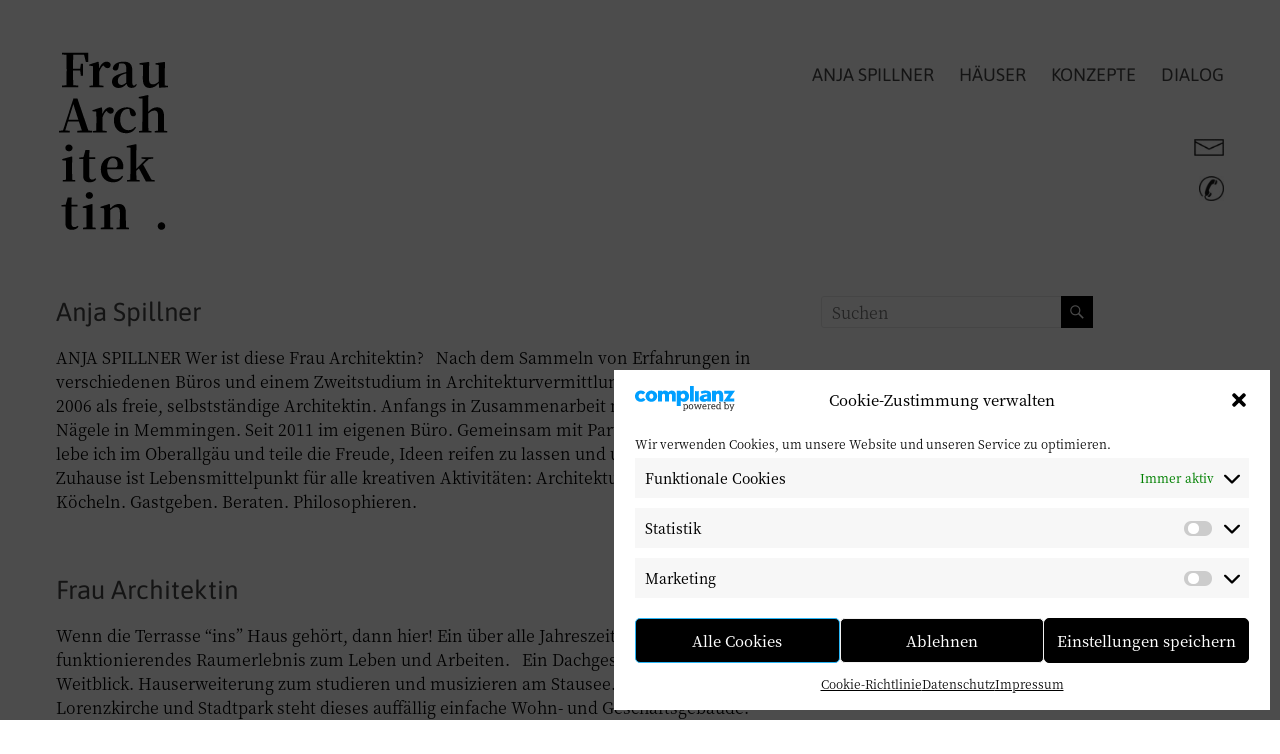

--- FILE ---
content_type: text/css
request_url: https://frauarchitektin.de/wp-content/uploads/useanyfont/uaf.css?ver=1764321576
body_size: 141
content:
				@font-face {
					font-family: 'notoserif_med';
					src: url('/wp-content/uploads/useanyfont/9428NotoSerif_med.woff2') format('woff2'),
						url('/wp-content/uploads/useanyfont/9428NotoSerif_med.woff') format('woff');
					  font-display: auto;
				}

				.notoserif_med{font-family: 'notoserif_med' !important;}

						@font-face {
					font-family: 'asap-regular';
					src: url('/wp-content/uploads/useanyfont/9140Asap-regular.woff2') format('woff2'),
						url('/wp-content/uploads/useanyfont/9140Asap-regular.woff') format('woff');
					  font-display: auto;
				}

				.asap-regular{font-family: 'asap-regular' !important;}

						@font-face {
					font-family: 'noto-serif-light';
					src: url('/wp-content/uploads/useanyfont/3120Noto-Serif-light.woff2') format('woff2'),
						url('/wp-content/uploads/useanyfont/3120Noto-Serif-light.woff') format('woff');
					  font-display: auto;
				}

				.noto-serif-light{font-family: 'noto-serif-light' !important;}

		

--- FILE ---
content_type: text/css
request_url: https://frauarchitektin.de/wp-content/uploads/so-css/so-css-spacious.css?ver=1666524418
body_size: 3627
content:
#page #masthead #featured-slider .slider-cycle .slides figure img{
	opacity:100 !important;
}

/* Paragraph */
#header-right-sidebar .widget p{
	padding-top:60px;
}

/* Wp image 50 */
#header-right-sidebar p .wp-image-50{
	margin-bottom:20px;
	margin-right: 20px;
}

#header-right-sidebar p .wp-image-51{
	margin-bottom:20px;
	margin-right: 20px;
}

/* Division */
#header-text-nav-container{
	margin-bottom:20px;
	border-color:transparent;
}

/* Masthead */
#masthead{
	border-color:transparent;
}

/* Division */
#colophon .footer-socket-wrapper{
	background-color: #FFFFFF;
	text-align: center;
}

/* Paragraph */
#pg-104-1 .widget p{
	height:100%;
	box-sizing:border-box;
	border-width:2px;
	border-style:dashed;
	padding-left:30px;
	padding-right:30px;
	padding-bottom: 25px;
	padding-top: 20px;
}

/* Link */
.ngg-galleryoverview .ngg-gallery-thumbnail a{
	margin-bottom:20px !important;
}

/* Image */
.ngg-galleryoverview .ngg-gallery-thumbnail img{
	padding-right:20px;
	padding-left:20px;
}

/* Paragraph */
#pg-2-1 .widget p{
	font-family:'Noto Serif', serif;
}

/* Paragraph */
#pg-2-3 .widget p{
	font-family:'Noto Serif', serif;
}

/* Heading */
#pg-119-0 .widget h2{
	font-size:38px;
	line-height:1.4em;
}

/* Heading */
.widget h2{
	font-size:38px;
	line-height:1.4em;
}

h3{
	font-size: 26px;
	line-height: 32px;
	font-family: 'Noto Serif JP', sans-serif;
	font-weight: 500;
}

/* Heading */
.bdp_blog_template .bd-post-content h2{
	font-size: 32px;
}

/* Link */
#menu-footer .menu-item a{
	margin-top:20px;
}

/* Widget Title */
#pg-2-0 .widget h3{
	font-family: 'Asap', sans-serif;
	font-weight: 500;
}

/* Widget Title */
#pg-2-2 .widget h3{
	font-family: 'Asap', sans-serif;
	font-weight: 500;
}

/* Heading */
#pg-188-0 .widget h2{
	font-size:36px;
}

/* Heading */
#pg-188-0 .widget h3{
	margin-bottom:50px;
}

/* Link */
.slider-cycle .slides a{
	color:#FFFFFF !important;
	background-color: 000000;
	opacity:1;
}

/* Link */
#controllers a{
	color: #000000;
	border-bottom-left-radius: 5px;
	border-bottom-right-radius: 5px;
	border-top-left-radius: 5px;
	border-top-right-radius: 5px;
}

/* Paragraph */
#kasten .so-widget-sow-editor p{
	height:100%;
	box-sizing:border-box;
	border-width:2px;
	border-style:dashed;
	padding-left:30px;
	padding-right:30px;
	padding-bottom: 25px;
	padding-top: 20px;
	font-size:20px;
	line-height:1.4em;
}

/* Navigation */
.footer-socket-wrapper .footer-socket-area nav{
	width: 100%;
	text-align: center;
}

/* Link */
#menu-main > .menu-item > a{
	font-family:'Asap', sans-serif;
	font-size:18px;
	text-transform:capitalize;
}

/* Link */
#header-right-sidebar p a{
	position:relative;
	left:20px;
}

#page #masthead .slides .entry-container{
	color:#ffffff !important;
}

/* 600px and above screen sizes */
@media all and (min-width:600px){

	/* Link */
	#controllers a{
		width:10px !important;
		height:10px !important;
	}
	
}

/* 1308px and below screen sizes */
@media (max-width:1308px){

	/* Division */
	#main{
		margin-top:-20px;
	}
	
}

/* 768px and below screen sizes */
@media (max-width:768px){

	/* Wp image 50 */
	#header-right-sidebar p .wp-image-50{
		margin-left: auto;
		margin-right: auto;
		margin-top:20px;
	}
	
	#header-right-sidebar p .wp-image-51{
		margin-left: auto;
		margin-right: auto;
	}
	
	/* Image */
	#header-logo-image .custom-logo-link{
		position: absolute;
		left: 32px;
		margin-top: -10px;
	}
	
	/* Paragraph */
	#header-right-sidebar{
		padding-top: 190px;
	}
	
	/* Paragraph */
	#site-navigation p{
		font-family:'Lemon', display;
		font-weight: 500;
		color:#000000;
		background-color:transparent;
		margin-right:28px;
		float: right;
		margin-top:-200px;
		font-size:35px;
		text-align:right;
		padding-right:22px;
		margin-bottom:30px;
		padding-bottom:20px;
	}
	
	/* Link */
	#menu-main > .menu-item > a{
		font-family:'Lato', sans-serif;
		font-weight: 500;
		color:#000000;
		background-color:#ffffff;
	}
	
	/* Link (hover) */
	#menu-main > .menu-item > a:hover{
		font-family:'Lato', sans-serif;
		font-weight: 500;
		color:#000000;
		background-color:#CCCCCC;
	}
	
	/* Link */
	#menu-main .sub-menu a{
		font-family:'Lato', sans-serif;
		font-weight: 500;
		color:#000000;
		background-color:#ffffff;
	}
	
	/* Link (hover) */
	#menu-main .sub-menu a:hover{
		font-family:'Lato', sans-serif;
		font-weight: 500;
		color:#000000;
		background-color:#CCCCCC;
	}
	
	/* Paragraph */
	#header-right-sidebar .widget{
		margin-top: -60px;
	}
	
	/* Paragraph */
	#header-right-sidebar .widget p{
		position:absolute;
		top:30px;
		right:70px;
		width:30px;
	}
	
	#page #masthead #header-text-nav-container .inner-wrap #header-text-nav-wrap #header-right-section #header-right-sidebar .widget .so-widget-sow-editor .siteorigin-widget-tinymce p{
		height:80px !important;
	}
	
	/* Division */
	#main{
		margin-top:-50px;
	}
	
	#page #masthead #header-text-nav-container .inner-wrap #header-text-nav-wrap #header-right-section #header-right-sidebar #site-navigation p{
		width:5% !important;
	}
	
}

/* 767px and below screen sizes */
@media (max-width:767px){

	/* Image */
	#header-logo-image .custom-logo-link img{
		margin-left:-40px;
		margin-top:-20px;
		width:150px;
	}
	
}

/* 766px and below screen sizes */
@media (max-width:766px){

	#header-text-nav-container .inner-wrap #header-text-nav-wrap #header-right-section #header-right-sidebar #site-navigation .menu-primary-container #menu-main .menu-item .sub-menu .menu-item a{
		height:27px !important;
	}
	
	/* Masthead */
	#masthead{
		height:auto !important;
	}
	
	/* Paragraph */
	#header-right-sidebar{
		height:auto !important;
		padding-top:160px;
		box-sizing:border-box;
		overflow-x:visible !important;
		overflow-y:visible;
	}
	
	/* Figure */
	.slider-cycle .slides figure{
		margin-top:30px;
	}
	
	/* Division */
	#header-text-nav-container{
		overflow: visible;
		box-sizing:content-box;
		height:auto !important;
		min-height:initial;
	}
	
	/* Link */
	#menu-main > .menu-item > a{
		padding-top:10px;
		padding-bottom:4px;
	}
	
	/* Link */
	#menu-main .sub-menu a{
		padding-top:5px;
		padding-bottom:5px;
	}
	
	/* Paragraph */
	#site-navigation p{
		margin-top:-160px;
	}
	
	/* Division */
	#header-text-nav-wrap{
		height:auto !important;
	}
	
	/* Body */
	body{
		overflow-x:visible !important;
		overflow-y:visible !important;
	}
	
}

/* 600px and above screen sizes */
@media (min-width:600px){

	/* Link */
	#controllers a{
		width:1px;
		height:6px;
	}
	
}

/* 1080px and above screen sizes */
@media (min-width:1080px){

	/* Menu Item */
	#menu-footer{
		margin-left: 32%;
		margin-right:auto;
	}
	
	/* Caption */
	.sl-wrapper .sl-image .sl-caption{
		color:transparent;
		background-color:transparent;
	}
	
}

/*

    These CSS codes generated by YellowPencil Editor.
    https://yellowpencil.waspthemes.com


    T A B L E   O F   C O N T E N T S
    ........................................................................

    01. Font Families
    02. Global Styles
    03. "Mauer" Page
    04. "Mundwerk" Page
    05. "Miesbach" Page
    06. "Kirchheim" Page
    07. "Blog" Page
    08. "Stiftsbleiche" Page
    09. "P5" Page
    10. "Ed.ot" Page
    11. "Anja Spillner" Page
    12. "Konzepte" Page
    13. "Residenz" Page
    14. "Frau Architektin" Page
    15. "Häuser" Page

*/



/*-----------------------------------------------*/
/* Font Families                                 */
/*-----------------------------------------------*/
@import url('https://fonts.googleapis.com/css?family=Noto+Serif:300,300italic,400,400italic,500,500italic,600,600italic,700,700italic');
@import url('https://fonts.googleapis.com/css?family=Noto+Serif+JP:300,300italic,400,400italic,500,500italic,600,600italic,700,700italic');
@import url('https://fonts.googleapis.com/css?family=Asap:300,300italic,400,400italic,500,500italic,600,600italic,700,700italic');
@import url('https://fonts.googleapis.com/css?family=Lemon:300,300italic,400,400italic,500,500italic,600,600italic,700,700italic');
@import url('https://fonts.googleapis.com/css?family=Lato:300,300italic,400,400italic,500,500italic,600,600italic,700,700italic');



/*-----------------------------------------------*/
/*  Global Styles                                */
/*-----------------------------------------------*/
body #page #masthead #featured-slider .slider-cycle .slides figure img{
	opacity:100 !important;
}

body #header-right-sidebar .widget p{
	padding-top:60px;
}

body #header-right-sidebar p .wp-image-50{
	margin-bottom:20px;
	margin-right: 20px;
}

body #header-right-sidebar p .wp-image-51{
	margin-bottom:20px;
	margin-right: 20px;
}

body #header-text-nav-container{
	margin-bottom:20px;
	border-color:transparent;
}

body #masthead{
	border-color:transparent;
}

body #colophon .footer-socket-wrapper{
	background-color: #FFFFFF;
	text-align: center;
}

body #pg-104-1 .widget p{
	height:100%;
	-webkit-box-sizing:border-box;
	box-sizing:border-box;
	border-width:2px;
	border-style:dashed;
	padding-left:30px;
	padding-right:30px;
	padding-bottom: 25px;
	padding-top: 20px;
}

body .ngg-galleryoverview .ngg-gallery-thumbnail a{
	margin-bottom:20px !important;
}

body .ngg-galleryoverview .ngg-gallery-thumbnail img{
	padding-right:20px;
	padding-left:20px;
}

body #pg-2-1 .widget p{
	font-family:'Noto Serif', serif;
}

body #pg-2-3 .widget p{
	font-family:'Noto Serif', serif;
}

body #pg-119-0 .widget h2{
	font-size:38px;
	line-height:1.4em;
}

body .widget h2{
	font-size:38px;
	line-height:1.4em;
}

body h3{
	font-size: 26px;
	line-height: 32px;
	font-family: 'Noto Serif JP', sans-serif;
	font-weight: 500;
}

body .bdp_blog_template .bd-post-content h2{
	font-size: 32px;
}

body #menu-footer .menu-item a{
	margin-top:20px;
}

body #pg-2-0 .widget h3{
	font-family: 'Asap', sans-serif;
	font-weight: 500;
}

body #pg-2-2 .widget h3{
	font-family: 'Asap', sans-serif;
	font-weight: 500;
}

body #pg-188-0 .widget h2{
	font-size:36px;
}

body #pg-188-0 .widget h3{
	margin-bottom:50px;
}

body .slider-cycle .slides a{
	color:#FFFFFF !important;
	background-color: 000000;
	opacity:1;
}

body #controllers a{
	color: #000000;
	border-bottom-left-radius: 5px;
	border-bottom-right-radius: 5px;
	border-top-left-radius: 5px;
	border-top-right-radius: 5px;
}

body #kasten .so-widget-sow-editor p{
	height:100%;
	-webkit-box-sizing:border-box;
	box-sizing:border-box;
	border-width:2px;
	border-style:dashed;
	padding-left:30px;
	padding-right:30px;
	padding-bottom: 25px;
	padding-top: 20px;
	font-size:20px;
	line-height:1.4em;
}

body .footer-socket-wrapper .footer-socket-area nav{
	width: 100%;
	text-align: center;
}

body #menu-main > .menu-item > a{
	font-family:'Asap', sans-serif;
	font-size:18px;
	text-transform:capitalize;
}

body #header-right-sidebar p a{
	position:relative;
	left:20px;
}

body #page #masthead .slides .entry-container{
	color:#ffffff !important;
}

@media all and (min-width:600px){

	body #controllers a{
	width:10px !important;
	height:10px !important;
	}

}



@media (max-width:1308px){

	body #main{
	margin-top:-20px;
	}

}



@media (max-width:768px){

	body #header-right-sidebar p .wp-image-50{
	margin-left: auto;
	margin-right: auto;
	margin-top:20px;
}

body #header-right-sidebar p .wp-image-51{
	margin-left: auto;
	margin-right: auto;
}

body #header-logo-image .custom-logo-link{
	position: absolute;
	left: 32px;
	margin-top: -10px;
}

body #header-right-sidebar{
	padding-top: 190px;
}

body #site-navigation p{
	font-family:'Lemon', display;
	font-weight: 500;
	color:#000000;
	background-color:transparent;
	margin-right:28px;
	float: right;
	margin-top:-200px;
	font-size:35px;
	text-align:right;
	padding-right:22px;
	margin-bottom:30px;
	padding-bottom:20px;
}

body #menu-main > .menu-item > a{
	font-family:'Lato', sans-serif;
	font-weight: 500;
	color:#000000;
	background-color:#ffffff;
}

body #menu-main > .menu-item > a:hover{
	font-family:'Lato', sans-serif;
	font-weight: 500;
	color:#000000;
	background-color:#CCCCCC;
}

body #menu-main .sub-menu a{
	font-family:'Lato', sans-serif;
	font-weight: 500;
	color:#000000;
	background-color:#ffffff;
}

body #menu-main .sub-menu a:hover{
	font-family:'Lato', sans-serif;
	font-weight: 500;
	color:#000000;
	background-color:#CCCCCC;
}

body #header-right-sidebar .widget{
	margin-top: -60px;
}

body #header-right-sidebar .widget p{
	position:absolute;
	top:30px;
	right:70px;
	width:30px;
}

body #page #masthead #header-text-nav-container .inner-wrap #header-text-nav-wrap #header-right-section #header-right-sidebar .widget .so-widget-sow-editor .siteorigin-widget-tinymce p{
	height:80px !important;
}

body #main{
	margin-top:-50px;
}

body #page #masthead #header-text-nav-container .inner-wrap #header-text-nav-wrap #header-right-section #header-right-sidebar #site-navigation p{
	width:5% !important;
	}

}



@media (max-width:767px){

	body #header-logo-image .custom-logo-link img{
	margin-left:-40px;
	margin-top:-20px;
	width:150px;
	}

}



@media (max-width:766px){

	body #header-text-nav-container .inner-wrap #header-text-nav-wrap #header-right-section #header-right-sidebar #site-navigation .menu-primary-container #menu-main .menu-item .sub-menu .menu-item a{
	height:27px !important;
}

body #masthead{
	height:auto !important;
}

body #header-right-sidebar{
	height:auto !important;
	padding-top:160px;
	-webkit-box-sizing:border-box;
	box-sizing:border-box;
	overflow-x:visible !important;
	overflow-y:visible;
}

body .slider-cycle .slides figure{
	margin-top:30px;
}

body #header-text-nav-container{
	overflow: visible;
	-webkit-box-sizing:content-box;
	box-sizing:content-box;
	height:auto !important;
	min-height:initial;
}

body #menu-main > .menu-item > a{
	padding-top:10px;
	padding-bottom:4px;
}

body #menu-main .sub-menu a{
	padding-top:5px;
	padding-bottom:5px;
}

body #site-navigation p{
	margin-top:-160px;
}

body #header-text-nav-wrap{
	height:auto !important;
}

body{
	overflow-x:visible !important;
	overflow-y:visible !important;
	}

}



@media (min-width:600px){

	body #controllers a{
	width:1px;
	height:6px;
	}

}



@media (min-width:1080px){

	body #menu-footer{
	margin-left: 32%;
	margin-right:auto;
}

body .sl-wrapper .sl-image .sl-caption{
	color:transparent;
	background-color:transparent;
	}

}



/*-----------------------------------------------*/
/*  "Mauer" Page                                 */
/*-----------------------------------------------*/
body.page-id-119 #kasten .so-widget-sow-editor p{
	height:100%;
	-webkit-box-sizing:border-box;
	box-sizing:border-box;
	border-width:2px;
	border-style:dashed;
	padding-left:30px;
	padding-right:30px;
	padding-bottom: 25px;
	padding-top: 20px;
}

@media (max-width:1308px){

	body.page-id-119 .ngg-galleryoverview .ngg-gallery-thumbnail img{
	padding-left:0px;
	}

}



/*-----------------------------------------------*/
/*  "Mundwerk" Page                              */
/*-----------------------------------------------*/
@media (max-width:1308px){

	body.page-id-188 .ngg-galleryoverview .ngg-gallery-thumbnail img{
	padding-left:0px;
	}

}



@media (max-width:768px){

	body.page-id-188 #pg-188-0 .widget h2{
	margin-top:20px;
	}

}



/*-----------------------------------------------*/
/*  "Miesbach" Page                              */
/*-----------------------------------------------*/
@media (max-width:1308px){

	body.page-id-218 .ngg-galleryoverview .ngg-gallery-thumbnail img{
	padding-left:0px;
	}

}



/*-----------------------------------------------*/
/*  "Kirchheim" Page                             */
/*-----------------------------------------------*/
@media (max-width:1308px){

}



/*-----------------------------------------------*/
/*  "Blog" Page                                  */
/*-----------------------------------------------*/
body.page-id-98 .bdp_blog_template .bd-blog-header h2{
	font-size:6px;
	text-align:center;
}

@media (max-width:767px){

	body.page-id-98 .bdp_blog_template p{
	width: 80%;
	}

}



/*-----------------------------------------------*/
/*  "Stiftsbleiche" Page                         */
/*-----------------------------------------------*/
@media (max-width:1308px){

	body.page-id-374 .ngg-galleryoverview .ngg-gallery-thumbnail img{
	padding-left:0px;
	}

}



/*-----------------------------------------------*/
/*  "P5" Page                                    */
/*-----------------------------------------------*/
@media (max-width:1308px){

	body.page-id-385 #main{
	margin-top:-20px;
	}

}



/*-----------------------------------------------*/
/*  "Ed.ot" Page                                 */
/*-----------------------------------------------*/
body.page-id-398 .sl-wrapper .sl-image .sl-caption{
	display:none !important;
}

@media (max-width:1308px){

	body.page-id-398 .ngg-galleryoverview .ngg-gallery-thumbnail img{
	padding-left:0px;
	}

}



/*-----------------------------------------------*/
/*  "Anja Spillner" Page                         */
/*-----------------------------------------------*/
body.page-id-104 #pg-104-1 .widget p{
	font-size:20px;
	line-height:1.4em;
}

@media (max-width:768px){

	body.page-id-104 #pg-104-1 .widget p{
	font-size:20px;
	line-height:1.4em;
	}

}



/*-----------------------------------------------*/
/*  "Konzepte" Page                              */
/*-----------------------------------------------*/
body.page-id-200 #pg-200-0 .widget h2{
	margin-top:20px;
	position:relative;
	top:0px;
	left:0px;
	color:#000000;
}

body.page-id-200 #pg-200-1 .widget h2{
	font-weight:500;
	font-size:26px;
	position:relative;
	top:-30px;
	left:0px;
	color:#000000;
}

body.page-id-200 #pg-200-1 .widget p{
	position:relative;
	top:-49px;
}

body.page-id-200 .hentry .panel-layout{
	position:relative;
	top:-20px;
}



/*-----------------------------------------------*/
/*  "Residenz" Page                              */
/*-----------------------------------------------*/
@media (max-width:1308px){

	body.page-id-717 .ngg-galleryoverview .ngg-gallery-thumbnail img{
	padding-left:0px;
	}

}



/*-----------------------------------------------*/
/*  "Frau Architektin" Page                      */
/*-----------------------------------------------*/
body.page-id-2 #kasten .so-widget-sow-editor h3{
	margin-bottom:20px;
}

body.page-id-2 .inner-wrap #primary #content .hentry .entry-content .panel-layout #pg-2-4 .panel-grid-cell .widget #kasten .so-widget-sow-editor h3{
	font-family:'Asap', sans-serif !important;
}

@media (max-width:768px){

	body.page-id-2 #page .header_image{
	margin-top:50px;
	}

}



/*-----------------------------------------------*/
/*  "Häuser" Page                               */
/*-----------------------------------------------*/
body.page-id-322 #pg-322-1 .widget h2{
	font-size:26px;
	position:relative;
	top:-28px;
	font-weight:500;
	color:#000000;
}

body.page-id-322 #pg-322-1 .widget p{
	position:relative;
	top:-47px;
}

body.page-id-322 #pg-322-0 .widget h2{
	color:#000000;
}

--- FILE ---
content_type: image/svg+xml
request_url: https://frauarchitektin.de/wp-content/uploads/2019/03/FrauArchitektin_NEU_Originalgroesse_iPfade.svg
body_size: 2750
content:
<?xml version="1.0" encoding="UTF-8"?> <!-- Generator: Adobe Illustrator 16.0.0, SVG Export Plug-In . SVG Version: 6.00 Build 0) --> <svg xmlns="http://www.w3.org/2000/svg" xmlns:xlink="http://www.w3.org/1999/xlink" id="Ebene_1" x="0px" y="0px" width="119px" height="195px" viewBox="0 0 119 195" xml:space="preserve"> <g> <path d="M17.218,9.739c-0.139,4.549-0.139,9.19-0.139,14.064h7.102l0.696-5.06h2.182v12.068h-2.182l-0.696-5.245h-7.102 c0,5.152,0,9.934,0.139,14.575l4.966,0.464v1.625H6.124v-1.625l4.41-0.417c0.093-4.596,0.093-9.284,0.093-14.019v-2.274 c0-4.642,0-9.33-0.093-14.018l-4.41-0.418V7.79h26.179l0.046,9.098h-2.506l-1.764-7.148H17.218z"></path> </g> <g> <path d="M43.165,23.571c1.485-4.456,4.595-6.916,7.38-6.916c1.95,0,3.621,0.789,4.178,2.971c-0.139,2.089-1.021,3.528-3.203,3.528 c-1.532,0-2.506-0.882-3.667-2.229l-0.511-0.557c-1.95,1.531-3.203,3.574-4.178,6.823v4.131c0,2.507,0.046,6.267,0.093,8.912 l4.271,0.558v1.438H33.556v-1.438l3.389-0.418c0.046-2.646,0.093-6.499,0.093-9.052v-3.342c0-3.018-0.046-4.688-0.186-6.916 l-3.667-0.371v-1.161l8.912-2.831l0.65,0.418L43.165,23.571z"></path> </g> <g> <path d="M80.902,39.725c-1.207,2.321-2.832,3.203-5.291,3.203c-2.832,0-4.457-1.578-5.061-4.085 c-2.553,2.692-4.363,4.131-7.797,4.131c-3.899,0-6.731-2.32-6.731-6.22c0-3.853,2.135-6.127,9.284-8.354 c1.393-0.465,3.249-0.975,5.059-1.393V24.64c0-4.921-1.253-6.267-4.734-6.267c-0.789,0-1.578,0.093-2.414,0.278l-0.648,3.342 c-0.187,2.554-1.439,3.574-3.018,3.574c-1.532,0-2.507-0.742-2.785-2.135c0.604-4.178,4.456-6.777,10.908-6.777 c6.08,0,8.633,2.646,8.633,9.145v11.976c0,2.089,0.65,2.785,1.672,2.785c0.695,0,1.253-0.418,2.088-1.532L80.902,39.725z M70.365,28.353c-1.393,0.418-2.691,0.789-3.48,1.114c-3.668,1.438-5.06,3.574-5.06,6.452c0,2.738,1.485,4.038,3.714,4.038 c1.531,0,2.691-0.696,4.826-2.46V28.353z"></path> </g> <g> <path d="M112.002,40.839v1.393l-8.912,0.511l-0.324-4.642c-2.229,2.831-5.339,4.873-8.773,4.873c-4.456,0-7.241-2.46-7.148-9.422 l0.186-13.461l-3.48-0.65v-1.3l9.189-1.207l0.512,0.511l-0.279,7.427v9.005c0,4.085,1.439,5.432,3.992,5.432 c2.089,0,4.038-1.021,5.756-2.739l0.093-16.524l-3.296-0.604v-1.207l8.959-1.3l0.51,0.511l-0.139,7.427v15.643L112.002,40.839z"></path> </g> <g> <path d="M36.136,85.89v1.6H21.37v-1.6l4.434-0.503l-2.88-8.869H11.998l-2.697,8.823l4.48,0.549v1.6H3.084v-1.6l3.931-0.549 l10.423-31.909h3.977l10.926,32.046L36.136,85.89z M22.375,74.826l-5.029-15.681l-4.846,15.681H22.375z"></path> </g> <g> <path d="M46.421,69.111c1.463-4.389,4.526-6.812,7.269-6.812c1.92,0,3.566,0.777,4.114,2.926c-0.137,2.058-1.006,3.475-3.154,3.475 c-1.509,0-2.469-0.868-3.611-2.194l-0.503-0.549c-1.92,1.509-3.154,3.521-4.115,6.721v4.068c0,2.469,0.046,6.172,0.092,8.777 l4.206,0.549v1.417h-13.76v-1.417l3.337-0.411c0.045-2.606,0.091-6.4,0.091-8.915v-3.291c0-2.972-0.046-4.618-0.183-6.812 l-3.612-0.366v-1.143l8.777-2.789l0.64,0.411L46.421,69.111z"></path> </g> <g> <path d="M73.393,64.22c-0.594-0.183-1.188-0.229-1.783-0.229c-4.343,0-7.406,3.932-7.406,10.743c0,6.629,3.338,10.469,8.275,10.469 c2.742,0,4.938-1.234,6.582-3.429l0.961,0.503c-1.875,3.795-5.166,5.943-9.967,5.943c-6.902,0-12.16-4.755-12.16-12.892 c0-8.274,5.943-13.029,12.983-13.029c4.847,0,8.458,2.926,9.144,6.857c-0.412,1.463-1.28,2.148-2.652,2.148 c-1.736,0-3.017-0.96-3.291-3.52L73.393,64.22z"></path> </g> <g> <path d="M111.199,86.072v1.417H98.674v-1.417l3.291-0.411c0.046-2.561,0.092-6.31,0.092-8.915v-5.852 c0-3.978-1.326-5.349-3.703-5.349c-1.828,0-3.795,0.914-6.035,2.972v8.229c0,2.515,0.047,6.354,0.138,8.96l2.926,0.366v1.417 H82.947v-1.417l3.338-0.411c0.045-2.606,0.091-6.4,0.091-8.915V53.568l-3.703-0.274v-1.279l9.052-1.966l0.686,0.411l-0.183,7.269 v9.28c2.743-3.154,5.44-4.709,8.777-4.709c4.343,0,6.995,2.606,6.995,8.961v5.485c0,2.605,0.045,6.354,0.091,8.96L111.199,86.072z"></path> </g> <g> <path d="M19.267,135.169v1.417H6.695v-1.417l3.337-0.411c0.046-2.606,0.091-6.4,0.091-8.915v-3.246 c0-2.926-0.045-4.663-0.137-6.948l-3.703-0.366v-1.234l9.28-2.605l0.64,0.411l-0.091,7.132v6.857c0,2.515,0.046,6.354,0.091,8.96 L19.267,135.169z M9.347,102.939c0-2.058,1.646-3.429,3.611-3.429s3.611,1.371,3.611,3.429c0,1.966-1.646,3.383-3.611,3.383 S9.347,104.905,9.347,102.939z"></path> <path d="M40.295,134.071c-1.326,2.058-3.475,3.246-6.583,3.246c-4.206,0-6.538-2.058-6.538-6.72c0-1.463,0.046-2.743,0.046-4.572 v-11.978h-3.932v-1.508l4.251-0.458l1.966-7.177h3.932l-0.137,7.223h6.034v1.92h-6.08v16.915c0,2.561,1.143,3.611,2.972,3.611 c1.188,0,2.012-0.457,3.246-1.371L40.295,134.071z"></path> </g> <g> <path d="M51.175,124.243c0.183,6.994,3.657,10.057,8.092,10.057c3.292,0,5.257-1.371,6.857-3.52l0.914,0.64 c-1.829,3.749-5.303,5.897-9.829,5.897c-7.177,0-12.389-4.663-12.389-12.983c0-8.229,6.034-12.938,12.435-12.938 c6.262,0,10.057,4.252,10.057,10.012c0,1.188-0.092,2.058-0.32,2.835H51.175z M58.992,122.552c2.104,0,2.605-1.052,2.605-3.384 c0-3.702-1.965-6.08-4.754-6.08c-2.88,0-5.395,2.789-5.669,9.464H58.992z"></path> </g> <g> <path d="M98.627,135.169v1.417h-8.686l-6.994-13.212l-2.605,2.469c0,2.697,0.045,6.354,0.137,8.96l3.246,0.366v1.417H70.879v-1.417 l3.428-0.411c0.046-2.652,0.092-6.354,0.092-8.915v-23.178l-3.703-0.274v-1.279l9.189-1.966l0.64,0.411l-0.183,7.269v16.869 l9.6-9.463l-4.389-0.641v-1.463h11.795v1.463l-4.572,0.503l-5.668,5.395l8.412,15.314L98.627,135.169z"></path> </g> <g> <path d="M22.513,181.616c-1.326,2.058-3.475,3.246-6.583,3.246c-4.206,0-6.538-2.058-6.538-6.72c0-1.463,0.046-2.743,0.046-4.572 v-11.978H5.506v-1.508l4.251-0.458l1.966-7.177h3.932l-0.137,7.223h6.035v1.92h-6.081v16.915c0,2.561,1.143,3.611,2.972,3.611 c1.188,0,2.011-0.457,3.246-1.371L22.513,181.616z"></path> </g> <g> <path d="M39.655,182.714v1.417H27.083v-1.417l3.337-0.411c0.046-2.606,0.091-6.4,0.091-8.915v-3.246 c0-2.926-0.045-4.663-0.137-6.948l-3.703-0.366v-1.234l9.28-2.605l0.64,0.411l-0.091,7.132v6.857c0,2.515,0.046,6.354,0.091,8.96 L39.655,182.714z M29.735,150.484c0-2.058,1.646-3.429,3.611-3.429s3.611,1.371,3.611,3.429c0,1.966-1.646,3.383-3.611,3.383 S29.735,152.45,29.735,150.484z"></path> </g> <g> <path d="M73.072,182.714v1.417H60.547v-1.417l3.199-0.411c0.092-2.561,0.138-6.31,0.138-8.915v-5.852 c0-3.978-1.144-5.349-3.612-5.349c-1.691,0-3.748,0.914-5.988,2.972v8.229c0,2.515,0.046,6.354,0.092,8.96l2.971,0.366v1.417H44.82 v-1.417l3.337-0.411c0.045-2.606,0.091-6.4,0.091-8.915v-3.291c0-2.972-0.046-4.618-0.183-6.812l-3.612-0.366v-1.143l8.777-2.789 l0.64,0.411l0.32,4.16c2.88-3.337,5.714-4.617,8.686-4.617c4.298,0,6.995,2.743,6.995,8.869v5.577c0,2.605,0.045,6.354,0.091,8.96 L73.072,182.714z"></path> </g> <g> <path d="M101.688,181.113c0-2.103,1.646-3.84,3.794-3.84c2.104,0,3.749,1.737,3.749,3.84c0,2.012-1.646,3.749-3.749,3.749 C103.334,184.862,101.688,183.125,101.688,181.113z"></path> </g> </svg> 